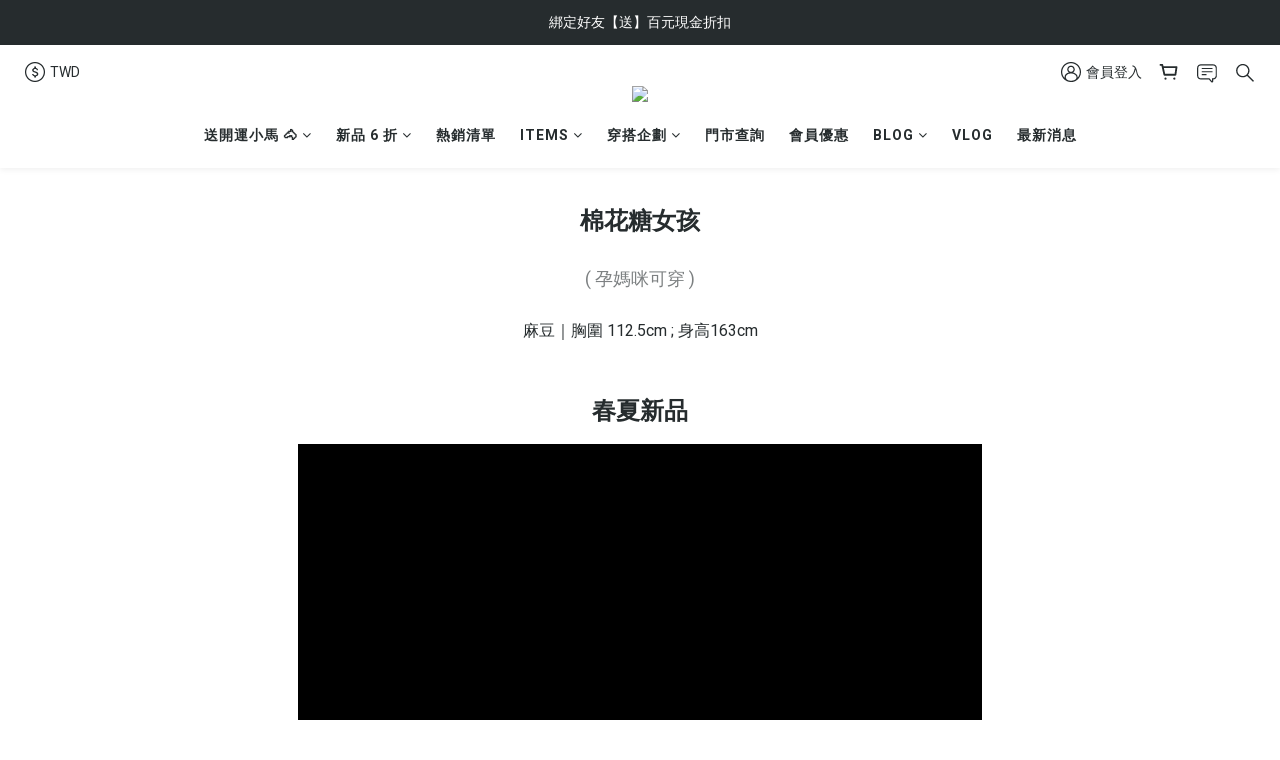

--- FILE ---
content_type: application/javascript
request_url: https://static.rosetta.ai/c/a_3vq2zzPr3NXzT7MwEpKOE4dV.js
body_size: 661
content:
window.rosettaSettings = window.rosettaSettings || {
    "appId": "a_3vq2zzPr3NXzT7MwEpKOE4dV",
    "env": "prod",
    "path": "shopline",
    "recommenders": [],
    "user": {"defaultPluginLang":"zh-TW","showRosettaLogo":false,"getShopperId":null,"getContact":null,"ga":{"tracker":{"index":0,"name":null},"event":{"enable":true}},"adMatch":null,"smartShop":null,"experiment":null}
};

;(function (r, o, s, e, t, a, A, I, R, E, C, O, M) {
    var us = new r.URLSearchParams(r.location.search); var sr = us.get(R);
    var recomId = r.sessionStorage.getItem(E); C = sr || recomId;
    (O = o.createElement(e)), (M = o.getElementsByTagName(e)[0]);
    O.id = R; O.async = "true"; O.src = C ? t : a; M.parentNode.insertBefore(O, M);
    O.addEventListener(A, function () { C ?  r[s + 'Editor'](sr, I) : r[s + 'Plugin'].create({ appId: I }); });
})(
    window, document, "Rosetta", "script",
    
    "https://s3.us-east-2.amazonaws.com/editor.rosetta.ai.prod-new-do/editor.js",
    "https://s3.us-east-2.amazonaws.com/plugins.rosetta.ai.prod-new-do/shopline/plugin.js",
    "load", "a_3vq2zzPr3NXzT7MwEpKOE4dV",
    "rosetta-recommender", "rosetta.ai__editor__recom-id"
);
